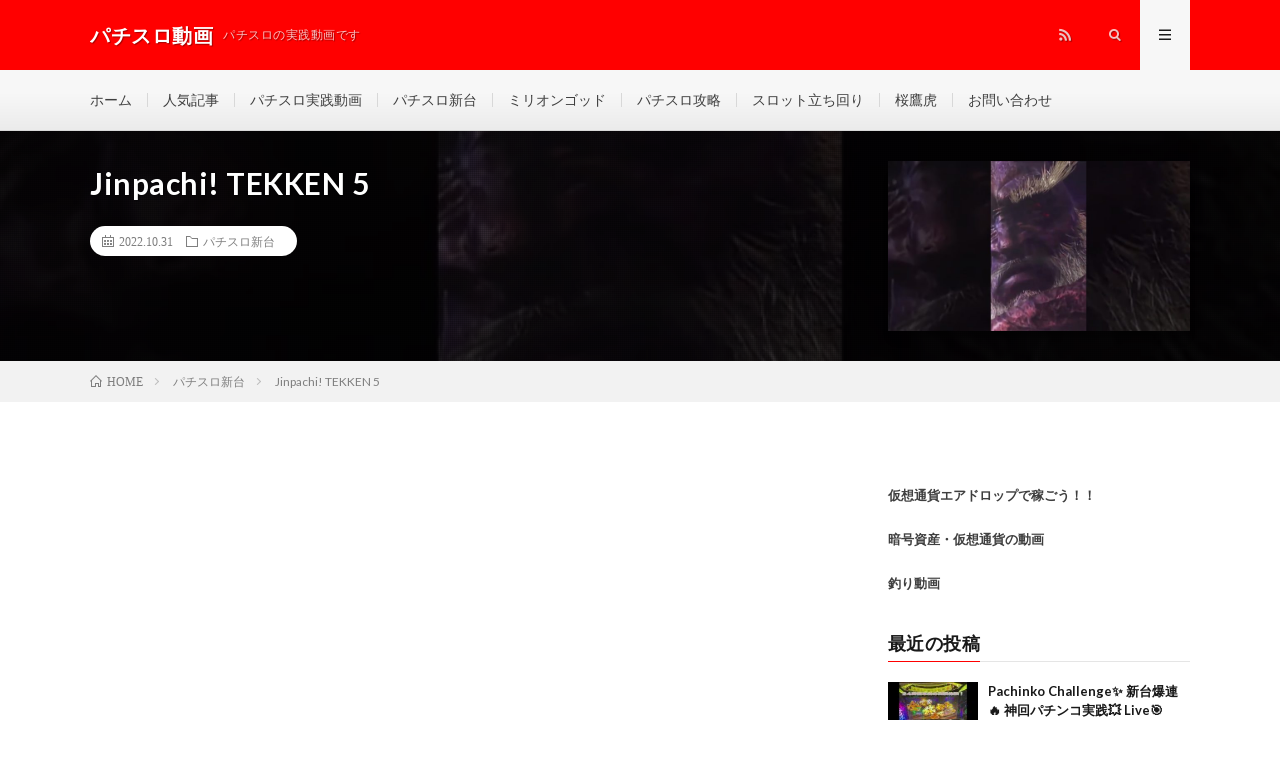

--- FILE ---
content_type: text/html; charset=utf-8
request_url: https://patislot.info/archives/86545
body_size: 16331
content:
<!DOCTYPE html> <html lang="ja" prefix="og: http://ogp.me/ns#" amp="" data-amp-auto-lightbox-disable transformed="self;v=1" i-amphtml-layout="" i-amphtml-no-boilerplate="" i-amphtml-binding> <head prefix="og: http://ogp.me/ns# fb: http://ogp.me/ns/fb# article: http://ogp.me/ns/article#"><meta charset="UTF-8"><meta name="viewport" content="width=device-width,shrink-to-fit=no"><link rel="preconnect" href="https://cdn.ampproject.org"><style amp-runtime="" i-amphtml-version="012601162341000">html{overflow-x:hidden}html.i-amphtml-fie{height:100%;width:100%}html:not([amp4ads]),html:not([amp4ads]) body{height:auto}html:not([amp4ads]) body{margin:0}body{-webkit-text-size-adjust:100%;-moz-text-size-adjust:100%;-ms-text-size-adjust:100%;text-size-adjust:100%}html.i-amphtml-singledoc.i-amphtml-embedded{-ms-touch-action:pan-y pinch-zoom;touch-action:pan-y pinch-zoom}html.i-amphtml-fie>body,html.i-amphtml-singledoc>body{overflow:visible}html.i-amphtml-fie:not(.i-amphtml-inabox)>body,html.i-amphtml-singledoc:not(.i-amphtml-inabox)>body{position:relative}html.i-amphtml-ios-embed-legacy>body{overflow-x:hidden;overflow-y:auto;position:absolute}html.i-amphtml-ios-embed{overflow-y:auto;position:static}#i-amphtml-wrapper{overflow-x:hidden;overflow-y:auto;position:absolute;top:0;left:0;right:0;bottom:0;margin:0;display:block}html.i-amphtml-ios-embed.i-amphtml-ios-overscroll,html.i-amphtml-ios-embed.i-amphtml-ios-overscroll>#i-amphtml-wrapper{-webkit-overflow-scrolling:touch}#i-amphtml-wrapper>body{position:relative;border-top:1px solid transparent}#i-amphtml-wrapper+body{visibility:visible}#i-amphtml-wrapper+body .i-amphtml-lightbox-element,#i-amphtml-wrapper+body[i-amphtml-lightbox]{visibility:hidden}#i-amphtml-wrapper+body[i-amphtml-lightbox] .i-amphtml-lightbox-element{visibility:visible}#i-amphtml-wrapper.i-amphtml-scroll-disabled,.i-amphtml-scroll-disabled{overflow-x:hidden;overflow-y:hidden}amp-instagram{padding:54px 0px 0px;background-color:#fff}amp-iframe iframe{box-sizing:border-box}[amp-access][amp-access-hide]{display:none}[subscriptions-dialog],body:not(.i-amphtml-subs-ready) [subscriptions-action],body:not(.i-amphtml-subs-ready) [subscriptions-section]{display:none}amp-experiment,amp-live-list>[update]{display:none}amp-list[resizable-children]>.i-amphtml-loading-container.amp-hidden{display:none}amp-list [fetch-error],amp-list[load-more] [load-more-button],amp-list[load-more] [load-more-end],amp-list[load-more] [load-more-failed],amp-list[load-more] [load-more-loading]{display:none}amp-list[diffable] div[role=list]{display:block}amp-story-page,amp-story[standalone]{min-height:1px;display:block;height:100%;margin:0;padding:0;overflow:hidden;width:100%}amp-story[standalone]{background-color:#000;position:relative}amp-story-page{background-color:#757575}amp-story .amp-active>div,amp-story .i-amphtml-loader-background{display:none}amp-story-page:not(:first-of-type):not([distance]):not([active]){transform:translateY(1000vh)}amp-autocomplete{position:relative;display:inline-block}amp-autocomplete>input,amp-autocomplete>textarea{padding:0.5rem;border:1px solid rgba(0,0,0,.33)}.i-amphtml-autocomplete-results,amp-autocomplete>input,amp-autocomplete>textarea{font-size:1rem;line-height:1.5rem}[amp-fx^=fly-in]{visibility:hidden}amp-script[nodom],amp-script[sandboxed]{position:fixed;top:0;width:1px;height:1px;overflow:hidden;visibility:hidden}[hidden]{display:none}.i-amphtml-element{display:inline-block}.i-amphtml-blurry-placeholder{transition:opacity 0.3s cubic-bezier(0.0,0.0,0.2,1);pointer-events:none}[layout=nodisplay]:not(.i-amphtml-element){display:none}.i-amphtml-layout-fixed,[layout=fixed][width][height]:not(.i-amphtml-layout-fixed){display:inline-block;position:relative}.i-amphtml-layout-responsive,[layout=responsive][width][height]:not(.i-amphtml-layout-responsive),[width][height][heights]:not([layout]):not(.i-amphtml-layout-responsive),[width][height][sizes]:not(img):not([layout]):not(.i-amphtml-layout-responsive){display:block;position:relative}.i-amphtml-layout-intrinsic,[layout=intrinsic][width][height]:not(.i-amphtml-layout-intrinsic){display:inline-block;position:relative;max-width:100%}.i-amphtml-layout-intrinsic .i-amphtml-sizer{max-width:100%}.i-amphtml-intrinsic-sizer{max-width:100%;display:block}.i-amphtml-layout-container,.i-amphtml-layout-fixed-height,[layout=container],[layout=fixed-height][height]:not(.i-amphtml-layout-fixed-height){display:block;position:relative}.i-amphtml-layout-fill,.i-amphtml-layout-fill.i-amphtml-notbuilt,[layout=fill]:not(.i-amphtml-layout-fill),body noscript>*{display:block;overflow:hidden;position:absolute;top:0;left:0;bottom:0;right:0}body noscript>*{position:absolute;width:100%;height:100%;z-index:2}body noscript{display:inline}.i-amphtml-layout-flex-item,[layout=flex-item]:not(.i-amphtml-layout-flex-item){display:block;position:relative;-ms-flex:1 1 auto;flex:1 1 auto}.i-amphtml-layout-fluid{position:relative}.i-amphtml-layout-size-defined{overflow:hidden}.i-amphtml-layout-awaiting-size{position:absolute;top:auto;bottom:auto}i-amphtml-sizer{display:block}@supports (aspect-ratio:1/1){i-amphtml-sizer.i-amphtml-disable-ar{display:none}}.i-amphtml-blurry-placeholder,.i-amphtml-fill-content{display:block;height:0;max-height:100%;max-width:100%;min-height:100%;min-width:100%;width:0;margin:auto}.i-amphtml-layout-size-defined .i-amphtml-fill-content{position:absolute;top:0;left:0;bottom:0;right:0}.i-amphtml-replaced-content,.i-amphtml-screen-reader{padding:0;border:none}.i-amphtml-screen-reader{position:fixed;top:0px;left:0px;width:4px;height:4px;opacity:0;overflow:hidden;margin:0;display:block;visibility:visible}.i-amphtml-screen-reader~.i-amphtml-screen-reader{left:8px}.i-amphtml-screen-reader~.i-amphtml-screen-reader~.i-amphtml-screen-reader{left:12px}.i-amphtml-screen-reader~.i-amphtml-screen-reader~.i-amphtml-screen-reader~.i-amphtml-screen-reader{left:16px}.i-amphtml-unresolved{position:relative;overflow:hidden}.i-amphtml-select-disabled{-webkit-user-select:none;-ms-user-select:none;user-select:none}.i-amphtml-notbuilt,[layout]:not(.i-amphtml-element),[width][height][heights]:not([layout]):not(.i-amphtml-element),[width][height][sizes]:not(img):not([layout]):not(.i-amphtml-element){position:relative;overflow:hidden;color:transparent}.i-amphtml-notbuilt:not(.i-amphtml-layout-container)>*,[layout]:not([layout=container]):not(.i-amphtml-element)>*,[width][height][heights]:not([layout]):not(.i-amphtml-element)>*,[width][height][sizes]:not([layout]):not(.i-amphtml-element)>*{display:none}amp-img:not(.i-amphtml-element)[i-amphtml-ssr]>img.i-amphtml-fill-content{display:block}.i-amphtml-notbuilt:not(.i-amphtml-layout-container),[layout]:not([layout=container]):not(.i-amphtml-element),[width][height][heights]:not([layout]):not(.i-amphtml-element),[width][height][sizes]:not(img):not([layout]):not(.i-amphtml-element){color:transparent;line-height:0}.i-amphtml-ghost{visibility:hidden}.i-amphtml-element>[placeholder],[layout]:not(.i-amphtml-element)>[placeholder],[width][height][heights]:not([layout]):not(.i-amphtml-element)>[placeholder],[width][height][sizes]:not([layout]):not(.i-amphtml-element)>[placeholder]{display:block;line-height:normal}.i-amphtml-element>[placeholder].amp-hidden,.i-amphtml-element>[placeholder].hidden{visibility:hidden}.i-amphtml-element:not(.amp-notsupported)>[fallback],.i-amphtml-layout-container>[placeholder].amp-hidden,.i-amphtml-layout-container>[placeholder].hidden{display:none}.i-amphtml-layout-size-defined>[fallback],.i-amphtml-layout-size-defined>[placeholder]{position:absolute;top:0;left:0;right:0;bottom:0;z-index:1}amp-img[i-amphtml-ssr]:not(.i-amphtml-element)>[placeholder]{z-index:auto}.i-amphtml-notbuilt>[placeholder]{display:block}.i-amphtml-hidden-by-media-query{display:none}.i-amphtml-element-error{background:red;color:#fff;position:relative}.i-amphtml-element-error:before{content:attr(error-message)}i-amp-scroll-container,i-amphtml-scroll-container{position:absolute;top:0;left:0;right:0;bottom:0;display:block}i-amp-scroll-container.amp-active,i-amphtml-scroll-container.amp-active{overflow:auto;-webkit-overflow-scrolling:touch}.i-amphtml-loading-container{display:block;pointer-events:none;z-index:1}.i-amphtml-notbuilt>.i-amphtml-loading-container{display:block}.i-amphtml-loading-container.amp-hidden{visibility:hidden}.i-amphtml-element>[overflow]{cursor:pointer;position:relative;z-index:2;visibility:hidden;display:initial;line-height:normal}.i-amphtml-layout-size-defined>[overflow]{position:absolute}.i-amphtml-element>[overflow].amp-visible{visibility:visible}template{display:none}.amp-border-box,.amp-border-box *,.amp-border-box:after,.amp-border-box:before{box-sizing:border-box}amp-pixel{display:none}amp-analytics,amp-auto-ads,amp-story-auto-ads{position:fixed;top:0;width:1px;height:1px;overflow:hidden;visibility:hidden}amp-story{visibility:hidden}html.i-amphtml-fie>amp-analytics{position:initial}[visible-when-invalid]:not(.visible),form [submit-error],form [submit-success],form [submitting]{display:none}amp-accordion{display:block}@media (min-width:1px){:where(amp-accordion>section)>:first-child{margin:0;background-color:#efefef;padding-right:20px;border:1px solid #dfdfdf}:where(amp-accordion>section)>:last-child{margin:0}}amp-accordion>section{float:none}amp-accordion>section>*{float:none;display:block;overflow:hidden;position:relative}amp-accordion,amp-accordion>section{margin:0}amp-accordion:not(.i-amphtml-built)>section>:last-child{display:none}amp-accordion:not(.i-amphtml-built)>section[expanded]>:last-child{display:block}</style><meta http-equiv="X-UA-Compatible" content="IE=edge"><meta name="robots" content="max-image-preview:large"><meta name="generator" content="Site Kit by Google 1.116.0"><meta name="google-adsense-platform-account" content="ca-host-pub-2644536267352236"><meta name="google-adsense-platform-domain" content="sitekit.withgoogle.com"><meta name="generator" content="AMP Plugin v2.5.2; mode=standard"><meta property="og:site_name" content="パチスロ動画"><meta property="og:type" content="article"><meta property="og:title" content="Jinpachi! TEKKEN 5"><meta property="og:description" content=""><meta property="og:url" content="https://patislot.info/archives/86545"><meta property="og:image" content="https://patislot.info/wp-content/uploads/2022/10/Jinpachi-TEKKEN-5-730x410.jpg"><meta name="twitter:card" content="summary"><link rel="preconnect" href="https://fonts.gstatic.com/" crossorigin=""><link rel="dns-prefetch" href="//www.google.com"><link rel="dns-prefetch" href="//www.google-analytics.com"><link rel="dns-prefetch" href="//fonts.googleapis.com"><link rel="dns-prefetch" href="//fonts.gstatic.com"><link rel="dns-prefetch" href="//pagead2.googlesyndication.com"><link rel="dns-prefetch" href="//googleads.g.doubleclick.net"><link rel="dns-prefetch" href="//www.gstatic.com"><link rel="preload" href="https://patislot.info/wp-content/themes/lionmedia/fonts/icomoon.eot?gizg5m#iefix" as="font" crossorigin=""><link rel="preconnect" href="https://fonts.gstatic.com" crossorigin=""><link rel="dns-prefetch" href="https://fonts.gstatic.com"><script async="" src="https://cdn.ampproject.org/v0.mjs" type="module" crossorigin="anonymous"></script><script async nomodule src="https://cdn.ampproject.org/v0.js" crossorigin="anonymous"></script><script src="https://cdn.ampproject.org/v0/amp-analytics-0.1.mjs" async="" custom-element="amp-analytics" type="module" crossorigin="anonymous"></script><script async nomodule src="https://cdn.ampproject.org/v0/amp-analytics-0.1.js" crossorigin="anonymous" custom-element="amp-analytics"></script><script src="https://cdn.ampproject.org/v0/amp-bind-0.1.mjs" async="" custom-element="amp-bind" type="module" crossorigin="anonymous"></script><script async nomodule src="https://cdn.ampproject.org/v0/amp-bind-0.1.js" crossorigin="anonymous" custom-element="amp-bind"></script><script src="https://cdn.ampproject.org/v0/amp-form-0.1.mjs" async="" custom-element="amp-form" type="module" crossorigin="anonymous"></script><script async nomodule src="https://cdn.ampproject.org/v0/amp-form-0.1.js" crossorigin="anonymous" custom-element="amp-form"></script><script src="https://cdn.ampproject.org/v0/amp-mustache-0.2.mjs" async="" custom-template="amp-mustache" type="module" crossorigin="anonymous"></script><script async nomodule src="https://cdn.ampproject.org/v0/amp-mustache-0.2.js" crossorigin="anonymous" custom-template="amp-mustache"></script><script src="https://cdn.ampproject.org/v0/amp-youtube-0.1.mjs" async="" custom-element="amp-youtube" type="module" crossorigin="anonymous"></script><script async nomodule src="https://cdn.ampproject.org/v0/amp-youtube-0.1.js" crossorigin="anonymous" custom-element="amp-youtube"></script><link rel="stylesheet" href="https://fonts.googleapis.com/css?family=Lato:400,700,900"><style amp-custom="">amp-img.amp-wp-enforced-sizes{object-fit:contain}.amp-wp-default-form-message>p{margin:1em 0;padding:.5em}.amp-wp-default-form-message[submit-success]>p.amp-wp-form-redirecting,.amp-wp-default-form-message[submitting]>p{font-style:italic}.amp-wp-default-form-message[submit-success]>p:not(.amp-wp-form-redirecting){background-color:#90ee90;border:1px solid green;color:#000}.amp-wp-default-form-message[submit-error]>p{background-color:#ffb6c1;border:1px solid red;color:#000}.amp-wp-default-form-message[submit-success]>p:empty{display:none}amp-img img,amp-img noscript{image-rendering:inherit;object-fit:inherit;object-position:inherit}:where(.wp-block-columns.has-background){padding:1.25em 2.375em}ol,ul{box-sizing:border-box}:where(p.has-text-color:not(.has-link-color)) a{color:inherit}:root{--wp--preset--font-size--normal:16px;--wp--preset--font-size--huge:42px}html:where(.has-border-color),html:where([data-amp-original-style*=border-width]){border-style:solid}html:where(amp-img[class*=wp-image-]),html:where(amp-anim[class*=wp-image-]){height:auto;max-width:100%}body{--wp--preset--color--black:#000;--wp--preset--color--cyan-bluish-gray:#abb8c3;--wp--preset--color--white:#fff;--wp--preset--color--pale-pink:#f78da7;--wp--preset--color--vivid-red:#cf2e2e;--wp--preset--color--luminous-vivid-orange:#ff6900;--wp--preset--color--luminous-vivid-amber:#fcb900;--wp--preset--color--light-green-cyan:#7bdcb5;--wp--preset--color--vivid-green-cyan:#00d084;--wp--preset--color--pale-cyan-blue:#8ed1fc;--wp--preset--color--vivid-cyan-blue:#0693e3;--wp--preset--color--vivid-purple:#9b51e0;--wp--preset--gradient--vivid-cyan-blue-to-vivid-purple:linear-gradient(135deg,rgba(6,147,227,1) 0%,#9b51e0 100%);--wp--preset--gradient--light-green-cyan-to-vivid-green-cyan:linear-gradient(135deg,#7adcb4 0%,#00d082 100%);--wp--preset--gradient--luminous-vivid-amber-to-luminous-vivid-orange:linear-gradient(135deg,rgba(252,185,0,1) 0%,rgba(255,105,0,1) 100%);--wp--preset--gradient--luminous-vivid-orange-to-vivid-red:linear-gradient(135deg,rgba(255,105,0,1) 0%,#cf2e2e 100%);--wp--preset--gradient--very-light-gray-to-cyan-bluish-gray:linear-gradient(135deg,#eee 0%,#a9b8c3 100%);--wp--preset--gradient--cool-to-warm-spectrum:linear-gradient(135deg,#4aeadc 0%,#9778d1 20%,#cf2aba 40%,#ee2c82 60%,#fb6962 80%,#fef84c 100%);--wp--preset--gradient--blush-light-purple:linear-gradient(135deg,#ffceec 0%,#9896f0 100%);--wp--preset--gradient--blush-bordeaux:linear-gradient(135deg,#fecda5 0%,#fe2d2d 50%,#6b003e 100%);--wp--preset--gradient--luminous-dusk:linear-gradient(135deg,#ffcb70 0%,#c751c0 50%,#4158d0 100%);--wp--preset--gradient--pale-ocean:linear-gradient(135deg,#fff5cb 0%,#b6e3d4 50%,#33a7b5 100%);--wp--preset--gradient--electric-grass:linear-gradient(135deg,#caf880 0%,#71ce7e 100%);--wp--preset--gradient--midnight:linear-gradient(135deg,#020381 0%,#2874fc 100%);--wp--preset--duotone--dark-grayscale:url("#wp-duotone-dark-grayscale");--wp--preset--duotone--grayscale:url("#wp-duotone-grayscale");--wp--preset--duotone--purple-yellow:url("#wp-duotone-purple-yellow");--wp--preset--duotone--blue-red:url("#wp-duotone-blue-red");--wp--preset--duotone--midnight:url("#wp-duotone-midnight");--wp--preset--duotone--magenta-yellow:url("#wp-duotone-magenta-yellow");--wp--preset--duotone--purple-green:url("#wp-duotone-purple-green");--wp--preset--duotone--blue-orange:url("#wp-duotone-blue-orange");--wp--preset--font-size--small:13px;--wp--preset--font-size--medium:20px;--wp--preset--font-size--large:36px;--wp--preset--font-size--x-large:42px}html[amp] .addtoany_list a{padding:0 4px}html[amp] .addtoany_list a > amp-img{border-radius:4px;display:inline-block}.addtoany_content{clear:both;margin:16px auto}.addtoany_list{display:inline;line-height:16px}.a2a_kit a:empty,.a2a_kit a[class^="a2a_button_"]:has(.a2a_s_undefined){display:none}.addtoany_list a,.widget .addtoany_list a{border:0;box-shadow:none;display:inline-block;font-size:16px;padding:0 4px;vertical-align:middle}.addtoany_list a amp-img{border:0;display:inline-block;opacity:1;overflow:hidden;vertical-align:baseline}.addtoany_list a span{display:inline-block;float:none}.addtoany_list.a2a_kit_size_32 a{font-size:32px}.addtoany_list.a2a_kit_size_32 a:not(.addtoany_special_service)>span{height:32px;line-height:32px;width:32px}.addtoany_list a:not(.addtoany_special_service)>span{border-radius:4px;display:inline-block;opacity:1}.addtoany_list a:hover,.widget .addtoany_list a:hover{background:none;border:0;box-shadow:none}.addtoany_list a:hover amp-img,.addtoany_list a:hover span{opacity:.7}a.addtoany_share amp-img{border:0;width:auto;height:auto}html,body,p,ol,ul,li,textarea,h1,h2,h3{margin:0;padding:0}h1,h2,h3{font-size:100%}ol,ul,li{list-style-position:inside}button,input,textarea{margin:0}html{box-sizing:border-box;line-height:1;font-size:62.5%}*,*:before,*:after{box-sizing:inherit}amp-img,amp-youtube{max-width:100%}body{width:100%;font-family:"Lato","游ゴシック体","Yu Gothic","YuGothic","ヒラギノ角ゴシック Pro","Hiragino Kaku Gothic Pro","メイリオ","Meiryo, Osaka","ＭＳ Ｐゴシック","MS PGothic","sans-serif";font-size:1.4rem;font-weight:500;color:#191919;background:#fff;word-wrap:break-word;overflow-wrap:break-word}button,input,textarea{font-family:inherit;font-weight:inherit;font-size:inherit}a{color:inherit;text-decoration:none}.l-header{position:relative;width:100%;background:#f0b200}.l-header::after{content:"";display:block;clear:both}.l-extra{position:relative;background:#191919}.l-extraNone{display:none}.l-wrapper{position:relative;display:flex;width:1100px;max-width:95%;margin:0 auto}.l-main{width:70%;padding:60px 2.5% 60px 0}.l-sidebar{width:30%;padding:60px 0 60px 2.5%}.l-footer{position:relative;width:100%;background:#191919}.container{position:relative;width:1100px;max-width:95%;margin:0 auto}.container::after{content:"";display:block;clear:both}.siteTitle{float:left;width:calc(100% - 350px);height:30px;overflow:hidden;margin-top:20px}.siteTitle__name{display:block;letter-spacing:.5px;line-height:30px}.siteTitle__link{display:block;float:left;width:auto;height:30px}.siteTitle__link:hover{opacity:.75}.siteTitle__main{display:block;color:#fff;font-size:2rem;font-weight:900}.siteTitle__sub{display:block;color:rgba(255,255,255,.75);font-size:1.2rem;margin-left:10px;float:left}.menuNavi{float:right;max-width:350px}.menuNavi__list{list-style:none}.menuNavi__item{float:left}.menuNavi__link{display:block;width:50px;height:70px;line-height:70px;text-align:center;font-size:1.2rem;color:rgba(255,255,255,.75);cursor:pointer;transition:.2s}.menuNavi__link-current,.menuNavi__link:hover{color:#fff;background:#191919;text-shadow:none}.searchNavi{display:flex;padding:15px 0}.searchBox{font-size:1.2rem;flex-grow:1}.searchBox__form{position:relative;height:30px;border-radius:5px;background:#f2f2f2;min-width:130px}.searchBox__input{position:absolute;top:0;left:0;width:calc(100% - 30px);height:inherit;border:none;padding:0 10px;background:transparent}.searchBox__submit{position:absolute;top:0;right:0;width:30px;height:inherit;line-height:30px;border:none;cursor:pointer;background:transparent}.globalNavi{padding-top:23px;overflow:hidden}.globalNavi__list{display:table;list-style:none}.globalNavi__list .menu-item{color:#bfbfbf;float:left;height:14px;line-height:1;margin-bottom:23px;padding:0 15px;border-left:1px solid #3f3f3f;transition:.2s}.globalNavi__list .menu-item:first-child{border-left:0;padding-left:0}.globalNavi__list .menu-item:hover{color:#fff;font-weight:bold}.categoryBox{padding-bottom:20px}.categoryBox__list{display:flex;flex-wrap:wrap;list-style:none;margin-left:-20px}.categoryBox__list::after{content:"";display:block;clear:both}.categoryBox__item{width:calc(33.3% - 20px);float:left;margin:0 0 40px 20px}.singleTitle{position:relative;padding:30px 0;background-repeat:no-repeat;background-position:center center;background-size:cover}.singleTitle::before{content:"";background-color:rgba(0,0,0,.75);background-image:linear-gradient(90deg,rgba(0,0,0,.15) 50%,transparent 50%),linear-gradient(rgba(0,0,0,.15) 50%,transparent 50%);background-size:2px 2px;position:absolute;top:0;right:0;bottom:0;left:0}.singleTitle::after{content:"";display:block;clear:both}.singleTitle__heading{float:left;width:70%;padding:0 2.5% 0 0}.eyecatch{position:relative;width:100%;height:auto;margin-bottom:20px;overflow:hidden}.eyecatch:before{content:"";display:block;padding-top:56.25%}.eyecatch amp-img{position:absolute;top:0;left:0;bottom:0;right:0;width:auto;height:auto;max-width:100%;max-height:100%;object-fit:cover}.eyecatch.eyecatch-singleTitle{float:right;width:27.5%;margin:0 0 0 2.5%}.eyecatch amp-img{width:100%;height:auto;vertical-align:bottom;transform:scale(1);transition:ease-in-out .2s}.eyecatch amp-img:hover{transform:scale(1.2)}.dateList{list-style:none;margin-bottom:10px}.dateList.dateList-singleTitle{margin-bottom:0;background-color:#fff;padding:6px 12px;border-radius:20px;display:inline-block}.dateList__item{display:inline-block;text-align:left;color:#7f7f7f;font-size:1.2rem;margin-right:10px;line-height:1.5}.dateList__item::before{margin-right:5px;line-height:1}.dateList__item a{transition:.2s}.dateList__item a[rel=tag]:hover{color:#f0b200}.dateList__item a[rel=category]:hover{color:#f0b200}.breadcrumb{padding:10px 0;background:#f2f2f2}.breadcrumb__list{list-style:none}.breadcrumb__list::after{content:"";display:block;clear:both}.breadcrumb__item{position:relative;float:left;padding-right:15px;margin-right:15px;font-size:1.2rem;line-height:1.75;color:#7f7f7f}.breadcrumb__item .icon-home::before{margin-right:5px}.breadcrumb__item::after{content:"";position:absolute;right:0;top:50%;margin-top:-3px;width:5px;height:5px;border-top:1px solid #bfbfbf;border-right:1px solid #bfbfbf;transform:rotate(45deg)}.breadcrumb__item:last-child::after{border:none}.pagetop{position:relative;width:180px;height:60px;line-height:70px;margin:0 auto;background:#f0b200;color:#fff;text-align:center;border-radius:0 0 5px 5px}.pagetop::before{content:"";position:absolute;top:15px;left:50%;margin-left:-3px;width:6px;height:6px;border-top:1px solid #fff;border-left:1px solid #fff;transform:rotate(45deg);transition:.2s}.pagetop:hover::before{top:10px}.pagetop__link{display:block;height:inherit;transition:.2s}.pagetop__link:hover{background:rgba(255,255,255,.25)}.pagetop__link::before{content:"";position:fixed;top:0;left:0;right:0;bottom:0;background:rgba(255,255,255,0);z-index:-1;transition:.1s}.pagetop__link:active::before{background:rgba(255,255,255,.9);z-index:9999}.copySns{margin:40px auto 0 auto;padding:30px 0;border-top:1px solid #333;display:flex;flex-wrap:wrap}.copySns::after{content:"";display:block;clear:both}.copySns__copy{width:calc(100% - 200px);font-size:1.3rem;color:#d8d8d8;letter-spacing:.5px;line-height:30px}.copySns__copyInfo{display:block;margin-top:-5px}.copySns__copyLink{font-weight:700;text-decoration:underline;color:#fff;transition:.2s}.copySns__copyLink:hover{color:#f0b200}.heading{display:block;margin-bottom:20px;letter-spacing:.5px;font-weight:700}.heading.heading-archive{font-size:1.8rem;line-height:1.5;margin-bottom:10px}.heading.heading-singleTitle{font-size:3rem;line-height:1.5;color:#fff}.heading.heading-primary{font-size:2.2rem;line-height:1.5}.heading.heading-primary span{display:inline-block;font-size:1.4rem;margin-left:10px}.heading.heading-primary small a{display:inline-block;padding:5px 10px;font-size:1.3rem;text-align:center;color:#3f3f3f;border:1px solid #3f3f3f;border-radius:5px;transition:.2s}.heading.heading-primary small a:hover{color:#fff;background:#3f3f3f}.heading.heading-primary .heading__bg{font-size:inherit;margin-left:0;padding:5px 15px;margin-right:5px;color:#fff;border-radius:5px;background:#f0b200}.heading.heading-widget,.heading.heading-footer{position:relative;overflow:hidden;font-size:1.8rem;padding-bottom:10px}.heading.heading-footer{color:#d8d8d8}.heading.heading-widget::before,.heading.heading-widget::after,.heading.heading-footer::before,.heading.heading-footer::after{content:"";position:absolute;bottom:0;width:100%}.heading.heading-widget::before,.heading.heading-footer::before{border-bottom:1px solid #f0b200}.heading.heading-widget::after{border-bottom:1px solid #e5e5e5}.heading.heading-footer::after{border-bottom:1px solid #3f3f3f}.heading a{display:inline-block;transition:.2s}.comment-respond .submit{position:relative;display:inline-block;padding:10px 40px;border-radius:5px;border:1px solid #f0b200;color:#f0b200;background:transparent;cursor:pointer;transition:.2s}.comment-respond .submit:not(#_#_#_#_#_#_#_){font-size:1.3rem}.comment-respond .submit{width:auto}.comment-respond .submit:hover{background:#f0b200}.comment-respond .submit:hover:not(#_#_#_#_#_#_#_){color:#fff}.menuNavi__link.icon-facebook:hover{background:#3b5998}.menuNavi__link.icon-twitter:hover{background:#00b0ed}.menuNavi__link.icon-google:hover{background:#df4a32}.menuNavi__link.icon-rss:hover{background:#f90}.widgetSticky{position:sticky;top:30px}.widgetFoot{margin:40px auto 0 auto;display:flex;justify-content:space-between}.widgetFoot__contents{width:30%}.widget{position:relative;max-width:100%;margin:0 auto 40px auto}.widget::after{content:"";display:block;clear:both}.widget:last-child{margin-bottom:0}.widget a{transition:.2s}.widget a:hover{color:#f0b200}.widget ul{list-style-type:none}.widget ul li{position:relative;padding:15px 0 0 20px;margin-bottom:15px;border-top:dotted 1px #d8d8d8;line-height:1.5}.widget > div > ul > li:first-child,.widget > ul > li:first-child{padding-top:0;border-top:0}.widget ul li:before{content:"・";position:absolute;left:0}.widget .textwidget{font-size:1.3rem;color:#3f3f3f;line-height:1.75}.widget .textwidget a{font-weight:700}.widget .textwidget p + p{margin-top:10px}.imgListWidget{list-style-type:none}.imgListWidget__item{padding-top:20px;line-height:1.5}.imgListWidget__item:first-child{padding-top:0}.imgListWidget__item::after{content:"";display:block;clear:both}.imgListWidget__title{width:calc(100% - 100px);float:left;font-size:1.3rem;font-weight:700;line-height:1.5;margin-left:10px}.imgListWidget__borderBox{position:relative;overflow:hidden;display:block;float:left;width:90px;height:90px}.imgListWidget__borderBox amp-img{display:block;width:90px;height:90px}.imgListWidget__borderBox:before,.imgListWidget__borderBox:after,.imgListWidget__borderBox > span:before,.imgListWidget__borderBox > span:after{content:"";position:absolute;background:#fff;z-index:99999}.imgListWidget__borderBox:before{bottom:0;left:-100%;width:100%;height:2px}.imgListWidget__borderBox:after{bottom:-100%;right:0;width:2px;height:100%}.imgListWidget__borderBox > span:before{top:0;right:-100%;width:100%;height:2px}.imgListWidget__borderBox > span:after{top:-100%;left:0;width:2px;height:100%}.imgListWidget__borderBox:hover:before{animation:leftAnim 1s linear 0s infinite}.imgListWidget__borderBox:hover:after{animation:bottomAnim 1s linear .5s infinite}.imgListWidget__borderBox > span:hover:before{animation:rightAnim 1s linear 0s infinite}.imgListWidget__borderBox > span:hover:after{animation:topAnim 1s linear .5s infinite}.t-light .widget.widget-foot .imgListWidget__borderBox:before,.t-light .widget.widget-foot .imgListWidget__borderBox:after,.t-light .widget.widget-foot .imgListWidget__borderBox > span:before,.t-light .widget.widget-foot .imgListWidget__borderBox > span:after{background:#f7f7f7}.t-light .menuNavi__link-current,.t-light .menuNavi__link:hover{background:#f7f7f7;color:#191919}.t-light .l-extra{background:#f7f7f7;border-bottom:1px #d8d8d8 solid}.t-light .globalNavi__list .menu-item{color:#3f3f3f;border-color:#d8d8d8}.t-light .globalNavi__list .menu-item:hover{color:#191919}.t-light .l-footer{background:#f7f7f7;border-top:5px solid #f0b200}.t-light .heading.heading-footer{color:#191919}.t-light .heading.heading-footer::after{border-color:#e5e5e5}.t-light .copySns{border-color:#e5e5e5}.t-light .copySns__copy{color:#3f3f3f}.t-light .copySns__copyLink{color:#191919}.t-light .l-extra .searchBox__form,.t-light .widget-foot .searchBox__form{background:#fff;border:1px solid #d8d8d8}.t-light .widget-foot ul li{border-color:#ccc}.t-rich .menuNavi__link-current,.t-rich .menuNavi__link.icon-search:hover,.t-rich .menuNavi__link.icon-menu:hover{background:linear-gradient(180deg,rgba(25,25,25,1),rgba(48,48,48,1))}.t-light.t-rich .menuNavi__link-current,.t-light.t-rich .menuNavi__link:hover{background:#f7f7f7}.t-rich .l-extra::before,.t-rich .l-footer::before{position:absolute;top:0;left:0;right:0;bottom:0;content:"";background:linear-gradient(0deg,rgba(255,255,255,0),rgba(255,255,255,0) 35%,rgba(255,255,255,.1))}.t-light.t-rich .l-extra::before,.t-light.t-rich .l-footer::before{position:absolute;top:0;left:0;right:0;bottom:0;content:"";background:linear-gradient(180deg,rgba(255,255,255,0),rgba(255,255,255,0) 35%,rgba(0,0,0,.05))}.t-rich .eyecatch{box-shadow:0 12px 10px -6px rgba(0,0,0,.25)}.t-rich .searchBox__form,.t-rich .comment-respond input,.t-rich .comment-respond textarea{box-shadow:0px 5px 5px -5px rgba(0,0,0,.25) inset}.u-txtShdw{text-shadow:1px 1px 1px rgba(0,0,0,.35)}.u-none{display:none}.u-none-pc{display:none}.u-none-sp{display:block}@keyframes marquee{from{transform:translate(0%)}to{transform:translate(-100%)}}@keyframes topAnim{0%{top:-100%}100%{top:100%}}@keyframes bottomAnim{0%{bottom:-100%}100%{bottom:100%}}@keyframes rightAnim{0%{right:-100%}100%{right:100%}}@keyframes leftAnim{0%{left:-100%}100%{left:100%}}@media only screen and (max-width:1023px){.l-wrapper{width:840px}.container{width:840px}}@media only screen and (max-width:767px){body{font-size:1.3rem;-webkit-text-size-adjust:100%}.l-wrapper{width:100%;max-width:100%;display:block}.l-main{width:100%;padding:40px 10px}.l-sidebar{width:100%;padding:0 10px 40px 10px}.container{width:100%;max-width:100%;padding:0 10px}.container.container-max{padding:0}.siteTitle{width:calc(100% - 100px);margin-top:15px;height:20px}.siteTitle__name{height:inherit;line-height:20px}.siteTitle__link{height:20px}.siteTitle__main{font-size:1.5rem}.siteTitle__sub{display:none}.menuNavi{margin-right:-10px}.menuNavi__link{height:50px;line-height:50px}.searchNavi{padding:10px 0}.globalNavi{padding:19px 0;overflow-x:auto}.globalNavi__list{padding:0 10px}.globalNavi__list .menu-item{float:none;display:table-cell;white-space:nowrap;font-size:1.2rem;height:12px;margin-bottom:0}.categoryBox{padding-bottom:10px}.categoryBox__list{margin-left:-10px}.categoryBox__item{width:calc(50% - 10px);margin:0 0 20px 10px}.singleTitle{padding:0}.singleTitle::before{background-color:rgba(0,0,0,.5)}.singleTitle__heading{position:relative;float:none;width:100%;min-height:180px;padding:20px 0}.eyecatch.eyecatch-archive{margin-bottom:10px}.eyecatch.eyecatch-singleTitle{display:none}.dateList.dateList-archive{margin-bottom:5px}.breadcrumb{overflow-x:auto}.breadcrumb__list{display:table}.breadcrumb__item{display:table-cell;white-space:nowrap;float:none;padding-left:15px;margin-right:0}.breadcrumb__item:first-child{padding-left:0}.copySns__copy{order:2;width:100%;font-size:1.2rem;text-align:center;line-height:1.5;margin-top:20px}.copySns__copyInfo{margin-top:5px}.heading.heading-archive{font-size:1.5rem}.heading.heading-singleTitle{font-size:2.4rem;margin-bottom:20px}.heading.heading-primary{font-size:1.8rem}.heading.heading-primary span{font-size:1.4rem}.heading.heading-widget{font-size:1.6rem}.heading.heading-footer{font-size:1.6rem}.comment-respond .submit{font-size:1.2rem}.comment-respond .submit{padding-left:15px;padding-right:15px}.widgetFoot{display:block}.widgetFoot__contents{width:100%}.widget.widget-foot:last-child{margin-bottom:40px}.u-none-pc{display:block}.u-none-sp{display:none}}.content{position:relative;font-size:1.6rem;line-height:1.75;margin:60px 0}.content::after{content:"";display:block;clear:both}.content a{color:#f0b200}.content a:hover{font-weight:bold;border-bottom:#f0b200 1px solid}.content p{margin-top:20px}.content p::after{content:"";display:block;clear:both}.content h2,.content h3{line-height:1.5;margin-top:40px}.content h2{font-size:2.6rem}.content h3{font-size:2.2rem}.content h2 + h2,.content h2 + h3,.content h3 + h2,.content h3 + h3{margin-top:20px}.content .size-thumbnail{max-width:100%;height:auto}.content ul,.content ol{list-style-type:none;margin-top:20px}.content ul ul,.content ul ol,.content ol ul,.content ol ol{margin-top:0}.content ol{counter-reset:number}.content ul li:before{content:"・";position:absolute;left:0}.content ol li:before{counter-increment:number;content:counter(number) ".";position:absolute;left:0}.content ul li,.content ol li{position:relative;line-height:1.5;padding:10px 0 0 25px;font-size:1.4rem}.content *:first-child{margin-top:0}.socialList{list-style:none;display:flex;justify-content:flex-end;flex-wrap:wrap;width:100%;margin-bottom:60px}.socialList__item{flex-grow:1;height:50px;line-height:50px;min-width:90px;text-align:center}.socialList__link{display:block;color:#fff}.socialList__link::before{font-size:2.6rem;display:block;transition:ease-in-out .2s}.socialList__link:hover::before{background:#fff;transform:scale(1.2);box-shadow:1px 1px 4px 0px rgba(0,0,0,.15)}.socialList__link.icon-facebook{background:#3b5998}.socialList__link.icon-facebook:hover::before{color:#3b5998}.socialList__link.icon-twitter{background:#00b0ed}.socialList__link.icon-twitter:hover::before{color:#00b0ed}.socialList__link.icon-google{background:#df4a32}.socialList__link.icon-google:hover::before{color:#df4a32}.socialList__link.icon-hatebu{background:#008fde}.socialList__link.icon-hatebu:hover::before{color:#008fde}.socialList__link.icon-pocket{background:#eb4654}.socialList__link.icon-pocket:hover::before{color:#eb4654}.socialList__link.icon-line{background:#00c300}.socialList__link.icon-line:hover::before{color:#00c300}.related{border-top:1px solid #e5e5e5;margin-top:40px;padding-top:40px}.related__list{list-style-type:none}.related__item{padding-top:20px}.related__item:first-child{padding-top:0}.related__item::after{content:"";display:block;clear:both}.related__imgLink{display:block;float:left;width:90px;height:90px;overflow:hidden}.related__imgLink amp-img{width:inherit;height:inherit;vertical-align:bottom;transform:scale(1);transition:ease-in-out .2s}.related__imgLink amp-img:hover{transform:scale(1.2)}.related__title{width:calc(100% - 100px);float:right;font-size:1.6rem;font-weight:700;line-height:1.5;margin-bottom:10px;color:#f0b200}.related__title a:hover{text-decoration:underline}.related__title span{display:block;font-size:1.2rem;color:#7f7f7f;font-weight:normal}.related__title .icon-calendar::before{margin-right:5px;line-height:1}.related__contents{width:calc(100% - 100px);float:right;font-size:1.3rem;line-height:1.5}.comments{border-top:1px solid #e5e5e5;margin-top:40px;padding-top:40px}.comment-respond #email-notes{font-size:1.2rem;line-height:1.5}.comment-respond .comment-notes,.comment-respond .comment-form-comment,.comment-respond .comment-form-author,.comment-respond .comment-form-email,.comment-respond .comment-form-url{margin-bottom:20px}.comment-respond label{display:block;margin-bottom:10px}.comment-respond input,.comment-respond textarea{width:100%;display:block;border:none;padding:10px;border-radius:5px;background:#f2f2f2}@media only screen and (max-width:767px){.content{font-size:1.4rem}.content h2{font-size:2.2rem}.content h3{font-size:1.8rem}.content ul li,.content ol li{font-size:1.2rem}.socialList{margin-bottom:40px}.socialList__item{height:40px;line-height:40px}.socialList__link::before{font-size:2rem}.related__title{font-size:1.4rem}.related__contents{font-size:1.2rem}}@font-face{font-family:"icomoon";src:url("https://patislot.info/wp-content/themes/lionmedia/fonts/icomoon.eot?gizg5m");src:url("https://patislot.info/wp-content/themes/lionmedia/fonts/icomoon.eot?gizg5m#iefix") format("embedded-opentype"),url("https://patislot.info/wp-content/themes/lionmedia/fonts/icomoon.ttf?gizg5m") format("truetype"),url("https://patislot.info/wp-content/themes/lionmedia/fonts/icomoon.woff?gizg5m") format("woff"),url("https://patislot.info/wp-content/themes/lionmedia/fonts/icomoon.svg?gizg5m#icomoon") format("svg");font-weight:normal;font-style:normal}[class^="icon-"],[class*=" icon-"]{font-family:"icomoon";speak:none;font-style:normal;font-weight:normal;font-variant:normal;text-transform:none;-webkit-font-smoothing:antialiased;-moz-osx-font-smoothing:grayscale}.icon-menu:before{content:""}.icon-hatebu:before{content:""}.icon-line:before{content:""}.icon-pocket:before{content:""}.icon-calendar:before{content:""}.icon-facebook:before{content:""}.icon-folder:before{content:""}.icon-google:before{content:""}.icon-home:before{content:""}.icon-rss:before{content:""}.icon-search:before{content:""}.icon-twitter:before{content:""}.l-header,.pagetop,.heading.heading-primary .heading__bg,.comment-respond .submit:hover{background:#f00}.heading.heading-widget::before,.heading.heading-footer::before,.comment-respond .submit,.content a:hover,.t-light .l-footer{border-color:#f00}.dateList__item a[rel=tag]:hover,.dateList__item a[rel=category]:hover,.copySns__copyLink:hover,.comment-respond .submit,.widget a:hover,.content a,.related__title{color:#f00}.singleTitle{background-image:url("https://patislot.info/wp-content/uploads/2022/10/Jinpachi-TEKKEN-5-730x410.jpg")}.content h2{color:#191919}.content h2:first-letter{font-size:3.2rem;padding-bottom:5px;border-bottom:3px solid;color:#f0b200}.content h3{padding:20px;color:#191919;border:1px solid #e5e5e5;border-left:5px solid #f0b200}.amp-wp-9f55261:not(#_#_#_#_#_){background-color:#0866ff}.amp-wp-b230b32:not(#_#_#_#_#_){background-color:#2b90d9}.amp-wp-ce7eb4c:not(#_#_#_#_#_){background-color:#888990}.amp-wp-208c9ce:not(#_#_#_#_#_){background-color:#0166ff}.amp-wp-224b51a:not(#_#_#_#_#_){display:none}.amp-wp-3e2e7c3:not(#_#_#_#_#_#_#_#_#_#_#_#_#_#_#_#_#_){display:none}.amp-wp-fa9aecc:not(#_#_#_#_#_){display:block}.amp-wp-a1dd71a:not(#_#_#_#_#_){background-color:#cf0}.amp-wp-b085c5a:not(#_#_#_#_#_){color:#666}.amp-wp-099edbb:not(#_#_#_#_#_){font-size:150%}</style><link rel="https://api.w.org/" href="https://patislot.info/wp-json/"><link rel="alternate" type="application/json" href="https://patislot.info/wp-json/wp/v2/posts/86545"><link rel="canonical" href="https://patislot.info/archives/86545"><link rel="alternate" type="application/json+oembed" href="https://patislot.info/wp-json/oembed/1.0/embed?url=https%3A%2F%2Fpatislot.info%2Farchives%2F86545"><link rel="alternate" type="text/xml+oembed" href="https://patislot.info/wp-json/oembed/1.0/embed?url=https%3A%2F%2Fpatislot.info%2Farchives%2F86545&amp;format=xml"><link rel="amphtml" href="https://patislot.info/archives/86545/amp"><title>Jinpachi! TEKKEN 5 │ パチスロ動画</title></head> <body class="t-light t-rich"> <header class="l-header"> <div class="container"> <div class="siteTitle"> <p class="siteTitle__name  u-txtShdw">
          <a class="siteTitle__link" href="https://patislot.info">
            <span class="siteTitle__main">パチスロ動画</span>
          </a>
          <span class="siteTitle__sub">パチスロの実践動画です</span>
  </p> </div> <nav class="menuNavi"> <ul class="menuNavi__list"> <li class="menuNavi__item u-none-sp u-txtShdw"><a class="menuNavi__link icon-rss" href="https://patislot.info/feed"></a></li> <li class="menuNavi__item u-txtShdw"><span class="menuNavi__link icon-search" id="menuNavi__search"></span></li> <li class="menuNavi__item u-txtShdw"><span class="menuNavi__link menuNavi__link-current icon-menu" id="menuNavi__menu"></span></li> </ul> </nav> </div> </header> <div class="l-extraNone" id="extra__search"> <div class="container"> <div class="searchNavi"> <div class="searchBox"> <form class="searchBox__form" method="get" target="_top" action="https://patislot.info/"> <input class="searchBox__input" type="text" maxlength="50" name="s" placeholder="記事検索"><button class="searchBox__submit icon-search" type="submit" value="search"> </button> </form> </div> </div> </div> </div> <div class="l-extra" id="extra__menu"> <div class="container container-max"> <nav class="globalNavi"> <ul class="globalNavi__list"> <li id="menu-item-370" class="menu-item menu-item-type-custom menu-item-object-custom menu-item-home menu-item-370"><a href="https://patislot.info/">ホーム</a></li> <li id="menu-item-369" class="menu-item menu-item-type-post_type menu-item-object-page menu-item-369"><a href="https://patislot.info/page-362">人気記事</a></li> <li id="menu-item-372" class="menu-item menu-item-type-taxonomy menu-item-object-category menu-item-372"><a href="https://patislot.info/archives/category/6">パチスロ実践動画</a></li> <li id="menu-item-374" class="menu-item menu-item-type-taxonomy menu-item-object-category current-post-ancestor current-menu-parent current-post-parent menu-item-374"><a href="https://patislot.info/archives/category/1">パチスロ新台</a></li> <li id="menu-item-375" class="menu-item menu-item-type-taxonomy menu-item-object-category menu-item-375"><a href="https://patislot.info/archives/category/2">ミリオンゴッド</a></li> <li id="menu-item-373" class="menu-item menu-item-type-taxonomy menu-item-object-category menu-item-373"><a href="https://patislot.info/archives/category/4">パチスロ攻略</a></li> <li id="menu-item-371" class="menu-item menu-item-type-taxonomy menu-item-object-category menu-item-371"><a href="https://patislot.info/archives/category/3">スロット立ち回り</a></li> <li id="menu-item-376" class="menu-item menu-item-type-taxonomy menu-item-object-category menu-item-376"><a href="https://patislot.info/archives/category/5">桜鷹虎</a></li> <li id="menu-item-368" class="menu-item menu-item-type-post_type menu-item-object-page menu-item-368"><a href="https://patislot.info/page-364">お問い合わせ</a></li> <li class="menu-item u-none-pc"><a class="icon-rss" href="https://patislot.info/feed"></a></li> </ul> </nav> </div> </div> <div class="singleTitle"> <div class="container"> <div class="singleTitle__heading"> <h1 class="heading heading-singleTitle u-txtShdw">Jinpachi! TEKKEN 5</h1> <ul class="dateList dateList-singleTitle"> <li class="dateList__item icon-calendar">2022.10.31</li> <li class="dateList__item icon-folder"><a class="hc" href="https://patislot.info/archives/category/1" rel="category">パチスロ新台</a></li> </ul> </div> <div class="eyecatch eyecatch-singleTitle"> <amp-img src="https://patislot.info/wp-content/uploads/2022/10/Jinpachi-TEKKEN-5-730x410.jpg" alt="Jinpachi! TEKKEN 5" width="730" height="410" class="amp-wp-enforced-sizes i-amphtml-layout-intrinsic i-amphtml-layout-size-defined" layout="intrinsic" data-hero-candidate="" data-hero i-amphtml-ssr i-amphtml-layout="intrinsic"><i-amphtml-sizer slot="i-amphtml-svc" class="i-amphtml-sizer"><img alt="" aria-hidden="true" class="i-amphtml-intrinsic-sizer" role="presentation" src="[data-uri]"></i-amphtml-sizer><img class="i-amphtml-fill-content i-amphtml-replaced-content" decoding="async" alt="Jinpachi! TEKKEN 5" src="https://patislot.info/wp-content/uploads/2022/10/Jinpachi-TEKKEN-5-730x410.jpg"></amp-img> </div> </div> </div> <div class="breadcrumb"><div class="container"><ul class="breadcrumb__list"><li class="breadcrumb__item" itemscope itemtype="http://data-vocabulary.org/Breadcrumb"><a href="https://patislot.info/" itemprop="url"><span class="icon-home" itemprop="title">HOME</span></a></li><li class="breadcrumb__item" itemscope itemtype="http://data-vocabulary.org/Breadcrumb"><a href="https://patislot.info/archives/category/1" itemprop="url"><span itemprop="title">パチスロ新台</span></a></li><li class="breadcrumb__item">Jinpachi! TEKKEN 5</li></ul></div></div> <div class="l-wrapper"> <main class="l-main"> <section class="content"> <p><amp-youtube layout="responsive" width="1100" height="619" data-videoid="osadUpEWw0Q" title="Jinpachi! TEKKEN 5" class="i-amphtml-layout-responsive i-amphtml-layout-size-defined" i-amphtml-layout="responsive"><i-amphtml-sizer slot="i-amphtml-svc" style="display:block;padding-top:56.2727%"></i-amphtml-sizer><a placeholder href="https://www.youtube.com/watch?v=osadUpEWw0Q"><amp-img src="https://i.ytimg.com/vi/osadUpEWw0Q/hqdefault.jpg" layout="fill" object-fit="cover" alt="Jinpachi! TEKKEN 5" class="amp-wp-enforced-sizes i-amphtml-layout-fill i-amphtml-layout-size-defined" i-amphtml-layout="fill"><noscript><img src="https://i.ytimg.com/vi/osadUpEWw0Q/hqdefault.jpg" alt="Jinpachi! TEKKEN 5"></noscript></amp-img></a></amp-youtube></p> <div class="addtoany_share_save_container addtoany_content addtoany_content_bottom"><div class="a2a_kit a2a_kit_size_32 addtoany_list" data-a2a-url="https://patislot.info/archives/86545" data-a2a-title="Jinpachi! TEKKEN 5"><a class="a2a_button_facebook" href="https://www.addtoany.com/add_to/facebook?linkurl=https%3A%2F%2Fpatislot.info%2Farchives%2F86545&amp;linkname=Jinpachi%21%20TEKKEN%205" title="Facebook" rel="nofollow noopener" target="_blank"><amp-img src="https://static.addtoany.com/buttons/facebook.svg" width="32" height="32" alt="Facebook" class="amp-wp-enforced-sizes amp-wp-9f55261 i-amphtml-layout-intrinsic i-amphtml-layout-size-defined" layout="intrinsic" data-amp-original-style="background-color:#0866FF;" i-amphtml-layout="intrinsic"><i-amphtml-sizer slot="i-amphtml-svc" class="i-amphtml-sizer"><img alt="" aria-hidden="true" class="i-amphtml-intrinsic-sizer" role="presentation" src="[data-uri]"></i-amphtml-sizer><noscript><img src="https://static.addtoany.com/buttons/facebook.svg" width="32" height="32" alt="Facebook"></noscript></amp-img></a><a class="a2a_button_mastodon" href="https://www.addtoany.com/add_to/mastodon?linkurl=https%3A%2F%2Fpatislot.info%2Farchives%2F86545&amp;linkname=Jinpachi%21%20TEKKEN%205" title="Mastodon" rel="nofollow noopener" target="_blank"><amp-img src="https://static.addtoany.com/buttons/mastodon.svg" width="32" height="32" alt="Mastodon" class="amp-wp-enforced-sizes amp-wp-b230b32 i-amphtml-layout-intrinsic i-amphtml-layout-size-defined" layout="intrinsic" data-amp-original-style="background-color:#2b90d9;" i-amphtml-layout="intrinsic"><i-amphtml-sizer slot="i-amphtml-svc" class="i-amphtml-sizer"><img alt="" aria-hidden="true" class="i-amphtml-intrinsic-sizer" role="presentation" src="[data-uri]"></i-amphtml-sizer><noscript><img src="https://static.addtoany.com/buttons/mastodon.svg" width="32" height="32" alt="Mastodon"></noscript></amp-img></a><a class="a2a_button_email" href="https://www.addtoany.com/add_to/email?linkurl=https%3A%2F%2Fpatislot.info%2Farchives%2F86545&amp;linkname=Jinpachi%21%20TEKKEN%205" title="Email" rel="nofollow noopener" target="_blank"><amp-img src="https://static.addtoany.com/buttons/email.svg" width="32" height="32" alt="Email" class="amp-wp-enforced-sizes amp-wp-ce7eb4c i-amphtml-layout-intrinsic i-amphtml-layout-size-defined" layout="intrinsic" data-amp-original-style="background-color:#888990;" i-amphtml-layout="intrinsic"><i-amphtml-sizer slot="i-amphtml-svc" class="i-amphtml-sizer"><img alt="" aria-hidden="true" class="i-amphtml-intrinsic-sizer" role="presentation" src="[data-uri]"></i-amphtml-sizer><noscript><img src="https://static.addtoany.com/buttons/email.svg" width="32" height="32" alt="Email"></noscript></amp-img></a><a class="a2a_dd addtoany_share_save addtoany_share" href="https://www.addtoany.com/share#url=https%3A%2F%2Fpatislot.info%2Farchives%2F86545&amp;title=Jinpachi%21%20TEKKEN%205" target="_blank"><amp-img src="https://static.addtoany.com/buttons/a2a.svg" width="32" height="32" alt="Share" class="amp-wp-enforced-sizes amp-wp-208c9ce i-amphtml-layout-intrinsic i-amphtml-layout-size-defined" layout="intrinsic" data-amp-original-style="background-color:#0166ff" i-amphtml-layout="intrinsic"><i-amphtml-sizer slot="i-amphtml-svc" class="i-amphtml-sizer"><img alt="" aria-hidden="true" class="i-amphtml-intrinsic-sizer" role="presentation" src="[data-uri]"></i-amphtml-sizer><noscript><img src="https://static.addtoany.com/buttons/a2a.svg" width="32" height="32" alt="Share"></noscript></amp-img></a></div></div> </section> <aside> <ul class="socialList"> <li class="socialList__item"><a class="socialList__link icon-facebook" href="http://www.facebook.com/sharer.php?u=https%3A%2F%2Fpatislot.info%2Farchives%2F86545&amp;t=Jinpachi%21+TEKKEN+5" target="_blank" title="Facebookで共有"></a></li><li class="socialList__item"><a class="socialList__link icon-twitter" href="http://twitter.com/intent/tweet?text=Jinpachi%21+TEKKEN+5&amp;https%3A%2F%2Fpatislot.info%2Farchives%2F86545&amp;url=https%3A%2F%2Fpatislot.info%2Farchives%2F86545" target="_blank" title="Twitterで共有"></a></li><li class="socialList__item"><a class="socialList__link icon-google" href="https://plus.google.com/share?url=https%3A%2F%2Fpatislot.info%2Farchives%2F86545" target="_blank" title="Google+で共有"></a></li><li class="socialList__item"><a class="socialList__link icon-hatebu" href="http://b.hatena.ne.jp/add?mode=confirm&amp;url=https%3A%2F%2Fpatislot.info%2Farchives%2F86545&amp;title=Jinpachi%21+TEKKEN+5" target="_blank" data-hatena-bookmark-title="https%3A%2F%2Fpatislot.info%2Farchives%2F86545" title="このエントリーをはてなブックマークに追加"></a></li><li class="socialList__item"><a class="socialList__link icon-pocket" href="http://getpocket.com/edit?url=https%3A%2F%2Fpatislot.info%2Farchives%2F86545" target="_blank" title="pocketで共有"></a></li><li class="socialList__item"><a class="socialList__link icon-line" href="http://line.naver.jp/R/msg/text/?Jinpachi%21+TEKKEN+5%0D%0Ahttps%3A%2F%2Fpatislot.info%2Farchives%2F86545" target="_blank" title="LINEで送る"></a></li></ul> </aside> <aside class="related"><h2 class="heading heading-primary">関連する記事</h2><ul class="related__list"> <li class="related__item"> <a class="related__imgLink" href="https://patislot.info/archives/82703" title="Asuka’s Kick Boxing | Ultra Hard | Tekken 5 DR 4K 60 FPS"> <amp-img src="https://patislot.info/wp-content/uploads/2022/10/Asukas-Kick-Boxing-Ultra-Hard-Tekken-5-DR-4K-60-FPS-150x150.jpg" alt="Asuka’s Kick Boxing | Ultra Hard | Tekken 5 DR 4K 60 FPS" width="150" height="150" class="amp-wp-enforced-sizes i-amphtml-layout-intrinsic i-amphtml-layout-size-defined" layout="intrinsic" i-amphtml-layout="intrinsic"><i-amphtml-sizer slot="i-amphtml-svc" class="i-amphtml-sizer"><img alt="" aria-hidden="true" class="i-amphtml-intrinsic-sizer" role="presentation" src="[data-uri]"></i-amphtml-sizer><noscript><img src="https://patislot.info/wp-content/uploads/2022/10/Asukas-Kick-Boxing-Ultra-Hard-Tekken-5-DR-4K-60-FPS-150x150.jpg" alt="Asuka’s Kick Boxing | Ultra Hard | Tekken 5 DR 4K 60 FPS" width="150" height="150"></noscript></amp-img> </a> <h3 class="related__title"> <a href="https://patislot.info/archives/82703">Asuka’s Kick Boxing | Ultra Hard | Tekken 5 DR 4K 60 FPS</a> <span class="icon-calendar">2022.10.08</span> </h3> <p class="related__contents">🖥Graphics Settings Backend – Vulkun Mode- Buffer Rendering Simulate B[…]</p> </li> <li class="related__item"> <a class="related__imgLink" href="https://patislot.info/archives/96040" title="【エンブレムで超上乗せ】レビンのしゃべくり実戦『俺の台』＃18「ＨＥＹ！エリートサラリーマン鏡」(パチマガスロマガ/スロット)"> <amp-img src="https://patislot.info/wp-content/uploads/2023/01/18-150x150.jpg" alt="【エンブレムで超上乗せ】レビンのしゃべくり実戦『俺の台』＃18「ＨＥＹ！エリートサラリーマン鏡」(パチマガスロマガ/スロット)" width="150" height="150" class="amp-wp-enforced-sizes i-amphtml-layout-intrinsic i-amphtml-layout-size-defined" layout="intrinsic" i-amphtml-layout="intrinsic"><i-amphtml-sizer slot="i-amphtml-svc" class="i-amphtml-sizer"><img alt="" aria-hidden="true" class="i-amphtml-intrinsic-sizer" role="presentation" src="[data-uri]"></i-amphtml-sizer><noscript><img src="https://patislot.info/wp-content/uploads/2023/01/18-150x150.jpg" alt="【エンブレムで超上乗せ】レビンのしゃべくり実戦『俺の台』＃18「ＨＥＹ！エリートサラリーマン鏡」(パチマガスロマガ/スロット)" width="150" height="150"></noscript></amp-img> </a> <h3 class="related__title"> <a href="https://patislot.info/archives/96040">【エンブレムで超上乗せ】レビンのしゃべくり実戦『俺の台』＃18「ＨＥＹ！エリートサラリーマン鏡」(パチマガスロマガ/スロット)</a> <span class="icon-calendar">2023.01.17</span> </h3> <p class="related__contents">[…]</p> </li> <li class="related__item"> <a class="related__imgLink" href="https://patislot.info/archives/174351" title="🎮 Tekken 5: Dark Resurrection | Ghost Battle | Raven | Beginner to Fujin | RPCS3 Gameplay"> <amp-img src="https://patislot.info/wp-content/uploads/2025/09/Tekken-5-Dark-Resurrection-Ghost-Battle-Raven-Beginner-to-Fujin-RPCS3-Gameplay-150x150.jpg" alt="🎮 Tekken 5: Dark Resurrection | Ghost Battle | Raven | Beginner to Fujin | RPCS3 Gameplay" width="150" height="150" class="amp-wp-enforced-sizes i-amphtml-layout-intrinsic i-amphtml-layout-size-defined" layout="intrinsic" i-amphtml-layout="intrinsic"><i-amphtml-sizer slot="i-amphtml-svc" class="i-amphtml-sizer"><img alt="" aria-hidden="true" class="i-amphtml-intrinsic-sizer" role="presentation" src="[data-uri]"></i-amphtml-sizer><noscript><img src="https://patislot.info/wp-content/uploads/2025/09/Tekken-5-Dark-Resurrection-Ghost-Battle-Raven-Beginner-to-Fujin-RPCS3-Gameplay-150x150.jpg" alt="🎮 Tekken 5: Dark Resurrection | Ghost Battle | Raven | Beginner to Fujin | RPCS3 Gameplay" width="150" height="150"></noscript></amp-img> </a> <h3 class="related__title"> <a href="https://patislot.info/archives/174351">🎮 Tekken 5: Dark Resurrection | Ghost Battle | Raven | Beginner to Fujin | RPCS3 Gameplay</a> <span class="icon-calendar">2025.09.02</span> </h3> <p class="related__contents">Welcome back to my channel called Welcome Back To 90s &amp; 00s! 😄 Today w[…]</p> </li> </ul></aside> <aside class="comments"> <div id="respond" class="comment-respond"> <h2 class="heading heading-primary">コメントを書く <small><a rel="nofollow" id="cancel-comment-reply-link" href="/archives/86545#respond" hidden data-amp-bind-hidden="ampCommentThreading.commentParent == &quot;0&quot;" on="tap:AMP.setState({ampCommentThreading: {&quot;replyTo&quot;:&quot;&quot;,&quot;commentParent&quot;:&quot;0&quot;}})" i-amphtml-binding>コメントをキャンセル</a></small></h2><form method="post" id="commentform" class="comment-form" target="_top" action-xhr="https://patislot.info/wp-comments-post.php?_wp_amp_action_xhr_converted=1" on="submit-success:commentform.clear,AMP.setState({ampCommentThreading: {&quot;replyTo&quot;:&quot;&quot;,&quot;commentParent&quot;:&quot;0&quot;}})"><amp-state id="ampCommentThreading" class="i-amphtml-layout-container" i-amphtml-layout="container"><script type="application/json">{"replyTo":"","commentParent":"0"}</script></amp-state><p class="comment-notes"><span id="email-notes">メールアドレスが公開されることはありません。</span> <span class="required-field-message" aria-hidden="true"><span class="required" aria-hidden="true">*</span> が付いている欄は必須項目です</span></p><p class="comment-form-comment"><label for="comment">コメント</label><textarea id="comment" name="comment" cols="45" rows="8" maxlength="65525" required="required"></textarea></p><p class="comment-form-author"><label for="author">名前 <span class="required" aria-hidden="true">*</span></label> <input id="author" name="author" type="text" value="" size="30" maxlength="245" required="required"></p> <p class="comment-form-email"><label for="email">メール <span class="required" aria-hidden="true">*</span></label> <input id="email" name="email" type="text" value="" size="30" maxlength="100" aria-describedby="email-notes" required="required"></p> <p class="comment-form-url"><label for="url">サイト</label> <input id="url" name="url" type="text" value="" size="30" maxlength="200"></p> <p class="comment-form-cookies-consent"><input id="wp-comment-cookies-consent" name="wp-comment-cookies-consent" type="checkbox" value="yes"> <label for="wp-comment-cookies-consent">次回のコメントで使用するためブラウザーに自分の名前、メールアドレス、サイトを保存する。</label></p> <p class="form-submit"><input name="submit" type="submit" id="submit" class="submit" value="コメントを送信"> <input type="hidden" name="comment_post_ID" value="86545" id="comment_post_ID">
<input type="hidden" name="comment_parent" id="comment_parent" value="0" data-amp-bind-value="ampCommentThreading.commentParent" i-amphtml-binding>
</p><p data-amp-original-style="display: none;" class="amp-wp-224b51a"><input type="hidden" id="akismet_comment_nonce" name="akismet_comment_nonce" value="8d62ff936f"></p><p data-amp-original-style="display: none ;" class="amp-wp-3e2e7c3"><label>Δ<textarea name="ak_hp_textarea" cols="45" rows="8" maxlength="100"></textarea></label></p><div class="amp-wp-default-form-message" submit-error=""><template type="amp-mustache"><p class="{{#redirecting}}amp-wp-form-redirecting{{/redirecting}}">{{#message}}{{{message}}}{{/message}}{{^message}}送信は失敗しました。 <small>サーバーから「{{status_text}}」というレスポンスがありました（コード: {{status_code}}）。 このフォーム処理機能の開発者に連絡して、このメッセージを改善してください。 <a href="https://amp-wp.org/?p=5463" target="_blank" rel="nofollow noreferrer noopener">さらに詳しく</a></small>{{/message}}</p></template></div><div class="amp-wp-default-form-message" submit-success=""><template type="amp-mustache"><p class="{{#redirecting}}amp-wp-form-redirecting{{/redirecting}}">{{#message}}{{{message}}}{{/message}}{{^message}}送信は成功したようです。 <small>サーバーのレスポンスが OK でも、送信が処理されていない場合があります。 このフォーム処理機能の開発者に連絡して、このメッセージを改善してください。 <a href="https://amp-wp.org/?p=5463" target="_blank" rel="nofollow noreferrer noopener">さらに詳しく</a></small>{{/message}}</p></template></div><div class="amp-wp-default-form-message" submitting=""><template type="amp-mustache"><p>送信しています…</p></template></div></form> </div> </aside> </main> <div class="l-sidebar"> <aside class="widget_text widget"><div class="textwidget custom-html-widget"> <ins class="adsbygoogle amp-wp-fa9aecc" data-ad-client="ca-pub-4406413290673114" data-ad-slot="9064080923" data-ad-format="auto" data-full-width-responsive="true" data-amp-original-style="display:block"></ins> <br><span data-amp-original-style="background-color: rgb(204, 255, 0);" class="amp-wp-a1dd71a"><span data-amp-original-style="color: rgb(102, 102, 102);" class="amp-wp-b085c5a"><b><span data-amp-original-style="font-size: 150%;" class="amp-wp-099edbb"></span></b><a target="_blank" href="https://angousisan.work/archives/31" rel="noopener"><b><span data-amp-original-style="font-size: 150%;" class="amp-wp-099edbb">仮想通貨エアドロップで稼ごう！！</span></b> </a></span></span><br> <br><span data-amp-original-style="background-color: rgb(204, 255, 0);" class="amp-wp-a1dd71a"><span data-amp-original-style="color: rgb(102, 102, 102);" class="amp-wp-b085c5a"><b><span data-amp-original-style="font-size: 150%;" class="amp-wp-099edbb"></span></b><a target="_blank" href="https://tradepro.mixh.jp/" rel="noopener"><b><span data-amp-original-style="font-size: 150%;" class="amp-wp-099edbb">暗号資産・仮想通貨の動画</span></b> </a></span></span><br> <br><span data-amp-original-style="background-color: rgb(204, 255, 0);" class="amp-wp-a1dd71a"><span data-amp-original-style="color: rgb(102, 102, 102);" class="amp-wp-b085c5a"><b><span data-amp-original-style="font-size: 150%;" class="amp-wp-099edbb"></span></b><a target="_blank" href="https://turidouga.com/" rel="noopener"><b><span data-amp-original-style="font-size: 150%;" class="amp-wp-099edbb">釣り動画</span></b> </a></span></span><br> <meta name="google-site-verification" content="apGEdUlVWQlrkF2AQSnmyxYgowWP4Vk1sJ6vMoactOg"></div></aside><aside class="widget"><h2 class="heading heading-widget">最近の投稿</h2> <ol class="imgListWidget"> <li class="imgListWidget__item"> <a class="imgListWidget__borderBox" href="https://patislot.info/archives/177565" title="Pachinko Challenge✨ 新台爆連🔥 神回パチンコ実践💥 Live🎯 #pachinkolegend #パチンコ体験 #パチスロ #スマスロ #パチイレ"><span> <amp-img width="150" height="150" src="https://patislot.info/wp-content/uploads/2025/11/Pachinko-Challenge-Live-pachinkolegend--150x150.jpg" class="attachment-thumbnail size-thumbnail wp-post-image amp-wp-enforced-sizes i-amphtml-layout-intrinsic i-amphtml-layout-size-defined" alt="" layout="intrinsic" i-amphtml-layout="intrinsic"><i-amphtml-sizer slot="i-amphtml-svc" class="i-amphtml-sizer"><img alt="" aria-hidden="true" class="i-amphtml-intrinsic-sizer" role="presentation" src="[data-uri]"></i-amphtml-sizer><noscript><img width="150" height="150" src="https://patislot.info/wp-content/uploads/2025/11/Pachinko-Challenge-Live-pachinkolegend--150x150.jpg" alt="" loading="lazy"></noscript></amp-img> </span></a> <h3 class="imgListWidget__title"> <a href="https://patislot.info/archives/177565">Pachinko Challenge✨ 新台爆連🔥 神回パチンコ実践💥 Live🎯 #pachinkolegend #パチンコ体験 #パチスロ #スマスロ #パチイレ</a> </h3> </li> <li class="imgListWidget__item"> <a class="imgListWidget__borderBox" href="https://patislot.info/archives/177562" title="立ち回り必要無し。新たな勝てるパチスロとは？定量制で爆勝ち#パチスロ #ジャグラー#立ち回り"><span> <amp-img width="150" height="150" src="https://patislot.info/wp-content/uploads/2025/11/unnamed-file-17-150x150.jpg" class="attachment-thumbnail size-thumbnail wp-post-image amp-wp-enforced-sizes i-amphtml-layout-intrinsic i-amphtml-layout-size-defined" alt="" layout="intrinsic" i-amphtml-layout="intrinsic"><i-amphtml-sizer slot="i-amphtml-svc" class="i-amphtml-sizer"><img alt="" aria-hidden="true" class="i-amphtml-intrinsic-sizer" role="presentation" src="[data-uri]"></i-amphtml-sizer><noscript><img width="150" height="150" src="https://patislot.info/wp-content/uploads/2025/11/unnamed-file-17-150x150.jpg" alt="" loading="lazy"></noscript></amp-img> </span></a> <h3 class="imgListWidget__title"> <a href="https://patislot.info/archives/177562">立ち回り必要無し。新たな勝てるパチスロとは？定量制で爆勝ち#パチスロ #ジャグラー#立ち回り</a> </h3> </li> <li class="imgListWidget__item"> <a class="imgListWidget__borderBox" href="https://patislot.info/archives/177559" title="パチスロ荒野のコトブキ飛行隊に攻略法発覚！ベンツに飛び乗るパチプロ西！！😎✋"><span> <amp-img width="150" height="150" src="https://patislot.info/wp-content/uploads/2025/11/unnamed-file-16-150x150.jpg" class="attachment-thumbnail size-thumbnail wp-post-image amp-wp-enforced-sizes i-amphtml-layout-intrinsic i-amphtml-layout-size-defined" alt="" layout="intrinsic" i-amphtml-layout="intrinsic"><i-amphtml-sizer slot="i-amphtml-svc" class="i-amphtml-sizer"><img alt="" aria-hidden="true" class="i-amphtml-intrinsic-sizer" role="presentation" src="[data-uri]"></i-amphtml-sizer><noscript><img width="150" height="150" src="https://patislot.info/wp-content/uploads/2025/11/unnamed-file-16-150x150.jpg" alt="" loading="lazy"></noscript></amp-img> </span></a> <h3 class="imgListWidget__title"> <a href="https://patislot.info/archives/177559">パチスロ荒野のコトブキ飛行隊に攻略法発覚！ベンツに飛び乗るパチプロ西！！😎✋</a> </h3> </li> <li class="imgListWidget__item"> <a class="imgListWidget__borderBox" href="https://patislot.info/archives/177556" title="【パチスロ生配信】千葉県ピーアーク千葉駅前店でスマスロ北斗取れた！今日こそは…！PACHINKO SLOT生放送パチンコパチスロ実戦！11/23"><span> <amp-img width="150" height="150" src="https://patislot.info/wp-content/uploads/2025/11/PACHINKO-SLOT1123-150x150.jpg" class="attachment-thumbnail size-thumbnail wp-post-image amp-wp-enforced-sizes i-amphtml-layout-intrinsic i-amphtml-layout-size-defined" alt="" layout="intrinsic" i-amphtml-layout="intrinsic"><i-amphtml-sizer slot="i-amphtml-svc" class="i-amphtml-sizer"><img alt="" aria-hidden="true" class="i-amphtml-intrinsic-sizer" role="presentation" src="[data-uri]"></i-amphtml-sizer><noscript><img width="150" height="150" src="https://patislot.info/wp-content/uploads/2025/11/PACHINKO-SLOT1123-150x150.jpg" alt="" loading="lazy"></noscript></amp-img> </span></a> <h3 class="imgListWidget__title"> <a href="https://patislot.info/archives/177556">【パチスロ生配信】千葉県ピーアーク千葉駅前店でスマスロ北斗取れた！今日こそは…！PACHINKO SLOT生放送パチンコパチスロ実戦！11/23</a> </h3> </li> <li class="imgListWidget__item"> <a class="imgListWidget__borderBox" href="https://patislot.info/archives/177553" title="【鉄拳5】ストーリー攻略#14　ワン・ジンレイ"><span> <amp-img width="150" height="150" src="https://patislot.info/wp-content/uploads/2025/11/514-150x150.jpg" class="attachment-thumbnail size-thumbnail wp-post-image amp-wp-enforced-sizes i-amphtml-layout-intrinsic i-amphtml-layout-size-defined" alt="" layout="intrinsic" i-amphtml-layout="intrinsic"><i-amphtml-sizer slot="i-amphtml-svc" class="i-amphtml-sizer"><img alt="" aria-hidden="true" class="i-amphtml-intrinsic-sizer" role="presentation" src="[data-uri]"></i-amphtml-sizer><noscript><img width="150" height="150" src="https://patislot.info/wp-content/uploads/2025/11/514-150x150.jpg" alt="" loading="lazy"></noscript></amp-img> </span></a> <h3 class="imgListWidget__title"> <a href="https://patislot.info/archives/177553">【鉄拳5】ストーリー攻略#14　ワン・ジンレイ</a> </h3> </li> </ol> </aside><aside class="widget"> </aside> <div class="widgetSticky"> <aside class="widget widget-sticky"></aside> </div> </div> </div> <div class="categoryBox"> <div class="container"> <h2 class="heading heading-primary"> <span class="heading__bg u-txtShdw bgc">パチスロ新台</span>カテゴリの最新記事 </h2> <ul class="categoryBox__list"> <li class="categoryBox__item"> <div class="eyecatch eyecatch-archive"> <a href="https://patislot.info/archives/177565"> <amp-img src="https://patislot.info/wp-content/uploads/2025/11/Pachinko-Challenge-Live-pachinkolegend--730x410.jpg" alt="Pachinko Challenge✨ 新台爆連🔥 神回パチンコ実践💥 Live🎯 #pachinkolegend #パチンコ体験 #パチスロ #スマスロ #パチイレ" width="730" height="410" class="amp-wp-enforced-sizes i-amphtml-layout-intrinsic i-amphtml-layout-size-defined" layout="intrinsic" i-amphtml-layout="intrinsic"><i-amphtml-sizer slot="i-amphtml-svc" class="i-amphtml-sizer"><img alt="" aria-hidden="true" class="i-amphtml-intrinsic-sizer" role="presentation" src="[data-uri]"></i-amphtml-sizer><noscript><img src="https://patislot.info/wp-content/uploads/2025/11/Pachinko-Challenge-Live-pachinkolegend--730x410.jpg" alt="Pachinko Challenge✨ 新台爆連🔥 神回パチンコ実践💥 Live🎯 #pachinkolegend #パチンコ体験 #パチスロ #スマスロ #パチイレ" width="730" height="410"></noscript></amp-img> </a> </div> <ul class="dateList dateList-archive"> <li class="dateList__item icon-calendar">2025.11.23</li> </ul> <h2 class="heading heading-archive "> <a class="hc" href="https://patislot.info/archives/177565">Pachinko Challenge✨ 新台爆連🔥 神回パチンコ実践💥 Live🎯 #pachinkolegend #パチンコ体験 #パチスロ #スマスロ #パチイレ</a> </h2> </li> <li class="categoryBox__item"> <div class="eyecatch eyecatch-archive"> <a href="https://patislot.info/archives/177553"> <amp-img src="https://patislot.info/wp-content/uploads/2025/11/514-730x410.jpg" alt="【鉄拳5】ストーリー攻略#14　ワン・ジンレイ" width="730" height="410" class="amp-wp-enforced-sizes i-amphtml-layout-intrinsic i-amphtml-layout-size-defined" layout="intrinsic" i-amphtml-layout="intrinsic"><i-amphtml-sizer slot="i-amphtml-svc" class="i-amphtml-sizer"><img alt="" aria-hidden="true" class="i-amphtml-intrinsic-sizer" role="presentation" src="[data-uri]"></i-amphtml-sizer><noscript><img src="https://patislot.info/wp-content/uploads/2025/11/514-730x410.jpg" alt="【鉄拳5】ストーリー攻略#14　ワン・ジンレイ" width="730" height="410"></noscript></amp-img> </a> </div> <ul class="dateList dateList-archive"> <li class="dateList__item icon-calendar">2025.11.23</li> </ul> <h2 class="heading heading-archive "> <a class="hc" href="https://patislot.info/archives/177553">【鉄拳5】ストーリー攻略#14　ワン・ジンレイ</a> </h2> </li> <li class="categoryBox__item"> <div class="eyecatch eyecatch-archive"> <a href="https://patislot.info/archives/177550"> <amp-img src="https://patislot.info/wp-content/uploads/2025/11/Unstoppable-Force-vs-Silent-Assassin-Paul-vs-Eddy-Tekken-5-tekken7-gaming-garenafreefire-730x410.jpg" alt="“Unstoppable Force vs Silent Assassin – Paul vs Eddy (Tekken 5)” #tekken7 #gaming #garenafreefire" width="730" height="410" class="amp-wp-enforced-sizes i-amphtml-layout-intrinsic i-amphtml-layout-size-defined" layout="intrinsic" i-amphtml-layout="intrinsic"><i-amphtml-sizer slot="i-amphtml-svc" class="i-amphtml-sizer"><img alt="" aria-hidden="true" class="i-amphtml-intrinsic-sizer" role="presentation" src="[data-uri]"></i-amphtml-sizer><noscript><img src="https://patislot.info/wp-content/uploads/2025/11/Unstoppable-Force-vs-Silent-Assassin-Paul-vs-Eddy-Tekken-5-tekken7-gaming-garenafreefire-730x410.jpg" alt="“Unstoppable Force vs Silent Assassin – Paul vs Eddy (Tekken 5)” #tekken7 #gaming #garenafreefire" width="730" height="410"></noscript></amp-img> </a> </div> <ul class="dateList dateList-archive"> <li class="dateList__item icon-calendar">2025.11.23</li> </ul> <h2 class="heading heading-archive "> <a class="hc" href="https://patislot.info/archives/177550">“Unstoppable Force vs Silent Assassin – Paul vs Eddy (Tekken 5)” #tekken7 #gaming #garenafreefire</a> </h2> </li> <li class="categoryBox__item"> <div class="eyecatch eyecatch-archive"> <a href="https://patislot.info/archives/177547"> <amp-img src="https://patislot.info/wp-content/uploads/2025/11/KING-VS-STEVE-tekken-dark-resurrection-psp-gaming-730x410.jpg" alt="KING VS STEVE ,tekken dark resurrection psp #gaming" width="730" height="410" class="amp-wp-enforced-sizes i-amphtml-layout-intrinsic i-amphtml-layout-size-defined" layout="intrinsic" i-amphtml-layout="intrinsic"><i-amphtml-sizer slot="i-amphtml-svc" class="i-amphtml-sizer"><img alt="" aria-hidden="true" class="i-amphtml-intrinsic-sizer" role="presentation" src="[data-uri]"></i-amphtml-sizer><noscript><img src="https://patislot.info/wp-content/uploads/2025/11/KING-VS-STEVE-tekken-dark-resurrection-psp-gaming-730x410.jpg" alt="KING VS STEVE ,tekken dark resurrection psp #gaming" width="730" height="410"></noscript></amp-img> </a> </div> <ul class="dateList dateList-archive"> <li class="dateList__item icon-calendar">2025.11.23</li> </ul> <h2 class="heading heading-archive "> <a class="hc" href="https://patislot.info/archives/177547">KING VS STEVE ,tekken dark resurrection psp #gaming</a> </h2> </li> <li class="categoryBox__item"> <div class="eyecatch eyecatch-archive"> <a href="https://patislot.info/archives/177544"> <amp-img src="https://patislot.info/wp-content/uploads/2025/11/unnamed-file-15-730x410.jpg" alt="【大当たり乱舞】柏青哥新台で予想外の連チャン！驚きの出玉映像を収録 #パチンコプレミア #新台チャレンジ #パチンコ実況" width="730" height="410" class="amp-wp-enforced-sizes i-amphtml-layout-intrinsic i-amphtml-layout-size-defined" layout="intrinsic" i-amphtml-layout="intrinsic"><i-amphtml-sizer slot="i-amphtml-svc" class="i-amphtml-sizer"><img alt="" aria-hidden="true" class="i-amphtml-intrinsic-sizer" role="presentation" src="[data-uri]"></i-amphtml-sizer><noscript><img src="https://patislot.info/wp-content/uploads/2025/11/unnamed-file-15-730x410.jpg" alt="【大当たり乱舞】柏青哥新台で予想外の連チャン！驚きの出玉映像を収録 #パチンコプレミア #新台チャレンジ #パチンコ実況" width="730" height="410"></noscript></amp-img> </a> </div> <ul class="dateList dateList-archive"> <li class="dateList__item icon-calendar">2025.11.22</li> </ul> <h2 class="heading heading-archive "> <a class="hc" href="https://patislot.info/archives/177544">【大当たり乱舞】柏青哥新台で予想外の連チャン！驚きの出玉映像を収録 #パチンコプレミア #新台チャレンジ #パチンコ実況</a> </h2> </li> <li class="categoryBox__item"> <div class="eyecatch eyecatch-archive"> <a href="https://patislot.info/archives/177475"> <amp-img src="https://patislot.info/wp-content/uploads/2025/11/boars-tusk-is-so-underrated-730x410.jpg" alt="boars tusk is so underrated" width="730" height="410" class="amp-wp-enforced-sizes i-amphtml-layout-intrinsic i-amphtml-layout-size-defined" layout="intrinsic" i-amphtml-layout="intrinsic"><i-amphtml-sizer slot="i-amphtml-svc" class="i-amphtml-sizer"><img alt="" aria-hidden="true" class="i-amphtml-intrinsic-sizer" role="presentation" src="[data-uri]"></i-amphtml-sizer><noscript><img src="https://patislot.info/wp-content/uploads/2025/11/boars-tusk-is-so-underrated-730x410.jpg" alt="boars tusk is so underrated" width="730" height="410"></noscript></amp-img> </a> </div> <ul class="dateList dateList-archive"> <li class="dateList__item icon-calendar">2025.11.22</li> </ul> <h2 class="heading heading-archive "> <a class="hc" href="https://patislot.info/archives/177475">boars tusk is so underrated</a> </h2> </li> </ul> </div> </div> <script type="application/ld+json">{"@context":"http://schema.org","@type":"Article ","mainEntityOfPage":{"@type":"WebPage","@id":"https://patislot.info/archives/86545"},"headline":"Jinpachi! TEKKEN 5","image":{"@type":"ImageObject","url":"https://patislot.info/wp-content/uploads/2025/11/boars-tusk-is-so-underrated-730x410.jpg","height":"410","width":"730"},"datePublished":"2022-10-31T08:33:56+0000","dateModified":"2022-10-31T08:33:56+0000","author":{"@type":"Person","name":"admin"},"publisher":{"@type":"Organization","name":"パチスロ動画","logo":{"@type":"ImageObject","url":"","width":"","height":""}},"description":""}</script> <footer class="l-footer"> <div class="container"> <div class="pagetop u-txtShdw"><a class="pagetop__link" href="#top">Back to Top</a></div> <div class="widgetFoot"> <div class="widgetFoot__contents"> <aside class="widget widget-foot"> <div class="searchBox"> <form class="searchBox__form" method="get" target="_top" action="https://patislot.info/"> <input class="searchBox__input" type="text" maxlength="50" name="s" placeholder="記事検索"><button class="searchBox__submit icon-search" type="submit" value="search"> </button> </form> </div></aside><aside class="widget widget-foot"><h2 class="heading heading-footer">アーカイブ</h2> <ul> <li><a href="https://patislot.info/archives/date/2025/11">2025年11月</a></li> <li><a href="https://patislot.info/archives/date/2025/10">2025年10月</a></li> <li><a href="https://patislot.info/archives/date/2025/09">2025年9月</a></li> <li><a href="https://patislot.info/archives/date/2025/08">2025年8月</a></li> <li><a href="https://patislot.info/archives/date/2025/07">2025年7月</a></li> <li><a href="https://patislot.info/archives/date/2025/06">2025年6月</a></li> <li><a href="https://patislot.info/archives/date/2025/05">2025年5月</a></li> <li><a href="https://patislot.info/archives/date/2025/04">2025年4月</a></li> <li><a href="https://patislot.info/archives/date/2025/03">2025年3月</a></li> <li><a href="https://patislot.info/archives/date/2025/02">2025年2月</a></li> <li><a href="https://patislot.info/archives/date/2025/01">2025年1月</a></li> <li><a href="https://patislot.info/archives/date/2024/12">2024年12月</a></li> <li><a href="https://patislot.info/archives/date/2024/11">2024年11月</a></li> <li><a href="https://patislot.info/archives/date/2024/10">2024年10月</a></li> <li><a href="https://patislot.info/archives/date/2024/09">2024年9月</a></li> <li><a href="https://patislot.info/archives/date/2024/08">2024年8月</a></li> <li><a href="https://patislot.info/archives/date/2024/07">2024年7月</a></li> <li><a href="https://patislot.info/archives/date/2024/06">2024年6月</a></li> <li><a href="https://patislot.info/archives/date/2024/05">2024年5月</a></li> <li><a href="https://patislot.info/archives/date/2024/04">2024年4月</a></li> <li><a href="https://patislot.info/archives/date/2024/03">2024年3月</a></li> <li><a href="https://patislot.info/archives/date/2024/02">2024年2月</a></li> <li><a href="https://patislot.info/archives/date/2024/01">2024年1月</a></li> <li><a href="https://patislot.info/archives/date/2023/12">2023年12月</a></li> <li><a href="https://patislot.info/archives/date/2023/11">2023年11月</a></li> <li><a href="https://patislot.info/archives/date/2023/10">2023年10月</a></li> <li><a href="https://patislot.info/archives/date/2023/09">2023年9月</a></li> <li><a href="https://patislot.info/archives/date/2023/08">2023年8月</a></li> <li><a href="https://patislot.info/archives/date/2023/07">2023年7月</a></li> <li><a href="https://patislot.info/archives/date/2023/06">2023年6月</a></li> <li><a href="https://patislot.info/archives/date/2023/05">2023年5月</a></li> <li><a href="https://patislot.info/archives/date/2023/04">2023年4月</a></li> <li><a href="https://patislot.info/archives/date/2023/03">2023年3月</a></li> <li><a href="https://patislot.info/archives/date/2023/02">2023年2月</a></li> <li><a href="https://patislot.info/archives/date/2023/01">2023年1月</a></li> <li><a href="https://patislot.info/archives/date/2022/12">2022年12月</a></li> <li><a href="https://patislot.info/archives/date/2022/11">2022年11月</a></li> <li><a href="https://patislot.info/archives/date/2022/10">2022年10月</a></li> <li><a href="https://patislot.info/archives/date/2022/09">2022年9月</a></li> <li><a href="https://patislot.info/archives/date/2022/08">2022年8月</a></li> </ul> </aside><aside class="widget widget-foot"><h2 class="heading heading-footer">カテゴリー</h2> <ul> <li class="cat-item cat-item-4"><a href="https://patislot.info/archives/category/3">スロット立ち回り</a> </li> <li class="cat-item cat-item-7"><a href="https://patislot.info/archives/category/6">パチスロ実践動画</a> </li> <li class="cat-item cat-item-5"><a href="https://patislot.info/archives/category/4">パチスロ攻略</a> </li> <li class="cat-item cat-item-2"><a href="https://patislot.info/archives/category/1">パチスロ新台</a> </li> <li class="cat-item cat-item-6"><a href="https://patislot.info/archives/category/5">桜鷹虎</a> </li> </ul> </aside> </div> <div class="widgetFoot__contents"> </div> <div class="widgetFoot__contents"> </div> </div> <div class="copySns "> <div class="copySns__copy"> © Copyright 2026 <a class="copySns__copyLink" href="https://patislot.info">パチスロ動画</a>. <span class="copySns__copyInfo u-none"> パチスロ動画 by <a class="copySns__copyLink" href="http://fit-jp.com/" target="_blank">FIT-Web Create</a>. Powered by <a class="copySns__copyLink" href="https://wordpress.org/" target="_blank">WordPress</a>. </span> </div> </div> </div> </footer> <amp-analytics type="gtag" data-credentials="include" class="i-amphtml-layout-fixed i-amphtml-layout-size-defined" style="width:1px;height:1px" i-amphtml-layout="fixed"><script type="application/json">{"optoutElementId":"__gaOptOutExtension","vars":{"config":{"UA-235538894-1":{"groups":"default","linker":{"domains":["patislot.info"]}},"G-XZ5VZHTFPR":{"groups":"default","linker":{"domains":["patislot.info"]}}}}}</script></amp-analytics> </body></html> 